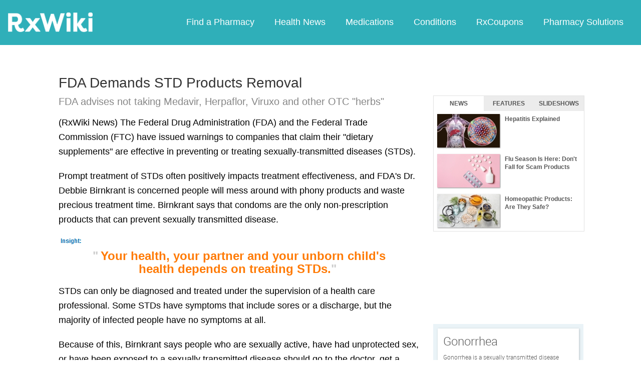

--- FILE ---
content_type: text/html; charset=utf-8
request_url: https://www.google.com/recaptcha/api2/aframe
body_size: 266
content:
<!DOCTYPE HTML><html><head><meta http-equiv="content-type" content="text/html; charset=UTF-8"></head><body><script nonce="06ddtB2DE_Bt-2GjFeV5rA">/** Anti-fraud and anti-abuse applications only. See google.com/recaptcha */ try{var clients={'sodar':'https://pagead2.googlesyndication.com/pagead/sodar?'};window.addEventListener("message",function(a){try{if(a.source===window.parent){var b=JSON.parse(a.data);var c=clients[b['id']];if(c){var d=document.createElement('img');d.src=c+b['params']+'&rc='+(localStorage.getItem("rc::a")?sessionStorage.getItem("rc::b"):"");window.document.body.appendChild(d);sessionStorage.setItem("rc::e",parseInt(sessionStorage.getItem("rc::e")||0)+1);localStorage.setItem("rc::h",'1769019424413');}}}catch(b){}});window.parent.postMessage("_grecaptcha_ready", "*");}catch(b){}</script></body></html>

--- FILE ---
content_type: text/javascript; charset=utf-8
request_url: https://app.link/_r?sdk=web2.86.5&branch_key=key_live_ofAKvbd28YCAHL8U4QHP5amkqrmuEgq6&callback=branch_callback__0
body_size: 71
content:
/**/ typeof branch_callback__0 === 'function' && branch_callback__0("1542586136724040276");